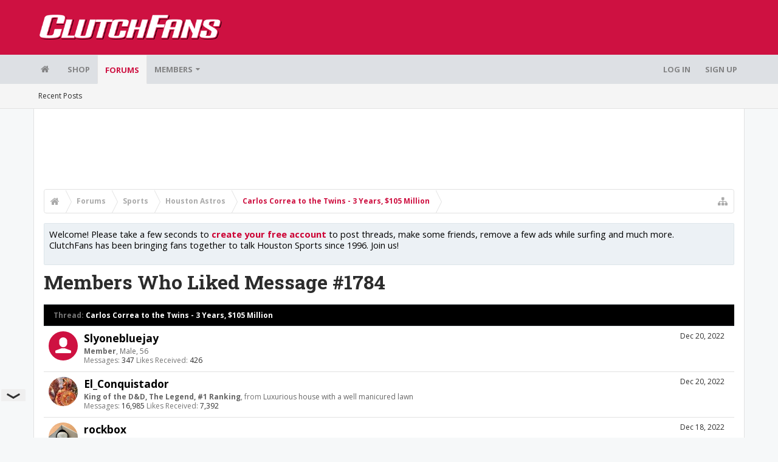

--- FILE ---
content_type: text/html; charset=utf-8
request_url: https://www.google.com/recaptcha/api2/aframe
body_size: 269
content:
<!DOCTYPE HTML><html><head><meta http-equiv="content-type" content="text/html; charset=UTF-8"></head><body><script nonce="E6PYR5OyVnPS80W-MHXoXg">/** Anti-fraud and anti-abuse applications only. See google.com/recaptcha */ try{var clients={'sodar':'https://pagead2.googlesyndication.com/pagead/sodar?'};window.addEventListener("message",function(a){try{if(a.source===window.parent){var b=JSON.parse(a.data);var c=clients[b['id']];if(c){var d=document.createElement('img');d.src=c+b['params']+'&rc='+(localStorage.getItem("rc::a")?sessionStorage.getItem("rc::b"):"");window.document.body.appendChild(d);sessionStorage.setItem("rc::e",parseInt(sessionStorage.getItem("rc::e")||0)+1);localStorage.setItem("rc::h",'1768448678442');}}}catch(b){}});window.parent.postMessage("_grecaptcha_ready", "*");}catch(b){}</script></body></html>

--- FILE ---
content_type: text/plain
request_url: https://rtb.openx.net/openrtbb/prebidjs
body_size: -83
content:
{"id":"131efeb0-09d1-49f9-8428-e887cbe70bea","nbr":0}